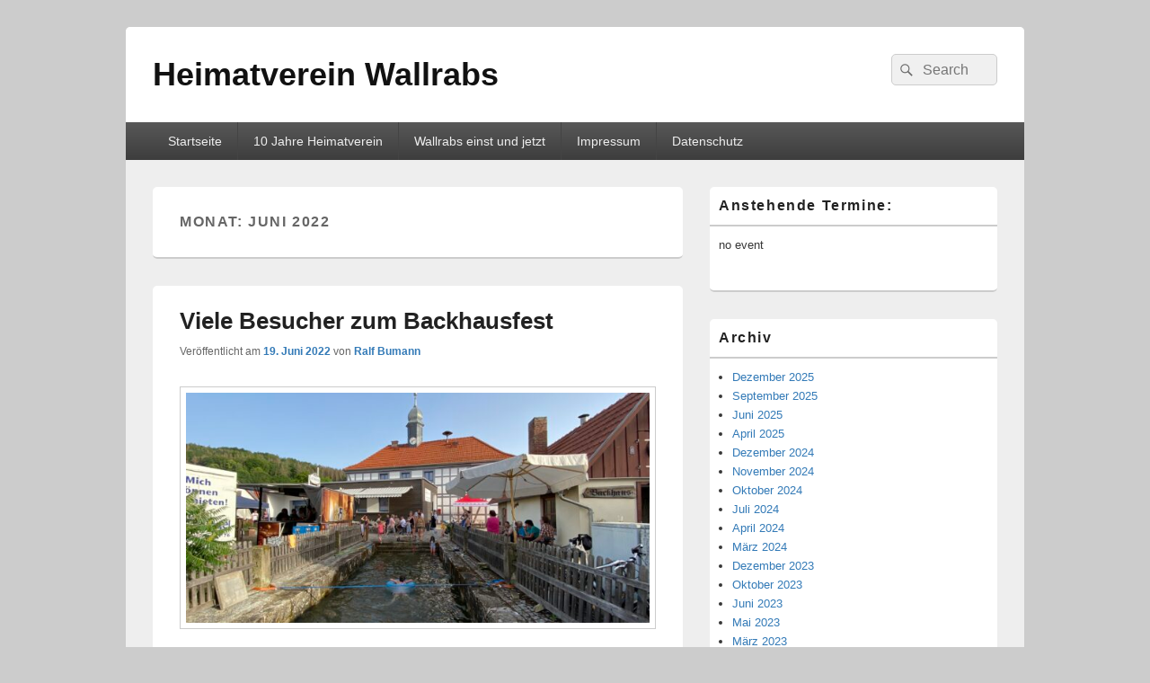

--- FILE ---
content_type: text/html; charset=UTF-8
request_url: https://www.wallrabs.de/?m=202206
body_size: 9205
content:
<!DOCTYPE html>
<!--[if IE 6]>
<html id="ie6" dir="ltr" lang="de" prefix="og: https://ogp.me/ns#">
<![endif]-->
<!--[if IE 7]>
<html id="ie7" dir="ltr" lang="de" prefix="og: https://ogp.me/ns#">
<![endif]-->
<!--[if IE 8]>
<html id="ie8" dir="ltr" lang="de" prefix="og: https://ogp.me/ns#">
<![endif]-->
<!--[if !(IE 6) | !(IE 7) | !(IE 8)  ]><!-->
<html dir="ltr" lang="de" prefix="og: https://ogp.me/ns#">
<!--<![endif]-->
<head>
<meta charset="UTF-8" />
<meta name="viewport" content="width=device-width, initial-scale=1">
<link rel="profile" href="http://gmpg.org/xfn/11" />
<link rel="pingback" href="https://www.wallrabs.de/xmlrpc.php" />
<title>Juni, 2022 | Heimatverein Wallrabs</title>
	<style>img:is([sizes="auto" i], [sizes^="auto," i]) { contain-intrinsic-size: 3000px 1500px }</style>
	
		<!-- All in One SEO 4.6.0 - aioseo.com -->
		<meta name="robots" content="noindex, max-snippet:-1, max-image-preview:large, max-video-preview:-1" />
		<link rel="canonical" href="https://www.wallrabs.de/?m=202206" />
		<meta name="generator" content="All in One SEO (AIOSEO) 4.6.0" />
		<script type="application/ld+json" class="aioseo-schema">
			{"@context":"https:\/\/schema.org","@graph":[{"@type":"BreadcrumbList","@id":"https:\/\/www.wallrabs.de\/?m=202206#breadcrumblist","itemListElement":[{"@type":"ListItem","@id":"https:\/\/www.wallrabs.de\/#listItem","position":1,"name":"Zu Hause","item":"https:\/\/www.wallrabs.de\/","nextItem":"https:\/\/www.wallrabs.de\/?m=2026\/#listItem"},{"@type":"ListItem","@id":"https:\/\/www.wallrabs.de\/?m=2026\/#listItem","position":2,"name":"2022","item":"https:\/\/www.wallrabs.de\/?m=2026\/","nextItem":"https:\/\/www.wallrabs.de\/?m=202601\/#listItem","previousItem":"https:\/\/www.wallrabs.de\/#listItem"},{"@type":"ListItem","@id":"https:\/\/www.wallrabs.de\/?m=202601\/#listItem","position":3,"name":"Juni, 2022","previousItem":"https:\/\/www.wallrabs.de\/?m=2026\/#listItem"}]},{"@type":"CollectionPage","@id":"https:\/\/www.wallrabs.de\/?m=202206#collectionpage","url":"https:\/\/www.wallrabs.de\/?m=202206","name":"Juni, 2022 | Heimatverein Wallrabs","inLanguage":"de-DE","isPartOf":{"@id":"https:\/\/www.wallrabs.de\/#website"},"breadcrumb":{"@id":"https:\/\/www.wallrabs.de\/?m=202206#breadcrumblist"}},{"@type":"Organization","@id":"https:\/\/www.wallrabs.de\/#organization","name":"Heimatverein Wallrabs","url":"https:\/\/www.wallrabs.de\/"},{"@type":"WebSite","@id":"https:\/\/www.wallrabs.de\/#website","url":"https:\/\/www.wallrabs.de\/","name":"Heimatverein Wallrabs","inLanguage":"de-DE","publisher":{"@id":"https:\/\/www.wallrabs.de\/#organization"}}]}
		</script>
		<!-- All in One SEO -->

<link rel='dns-prefetch' href='//static.addtoany.com' />
<link rel="alternate" type="application/rss+xml" title="Heimatverein Wallrabs &raquo; Feed" href="https://www.wallrabs.de/?feed=rss2" />
<link rel="alternate" type="application/rss+xml" title="Heimatverein Wallrabs &raquo; Kommentar-Feed" href="https://www.wallrabs.de/?feed=comments-rss2" />
<script type="text/javascript">
/* <![CDATA[ */
window._wpemojiSettings = {"baseUrl":"https:\/\/s.w.org\/images\/core\/emoji\/16.0.1\/72x72\/","ext":".png","svgUrl":"https:\/\/s.w.org\/images\/core\/emoji\/16.0.1\/svg\/","svgExt":".svg","source":{"concatemoji":"https:\/\/www.wallrabs.de\/wp-includes\/js\/wp-emoji-release.min.js?ver=6.8.3"}};
/*! This file is auto-generated */
!function(s,n){var o,i,e;function c(e){try{var t={supportTests:e,timestamp:(new Date).valueOf()};sessionStorage.setItem(o,JSON.stringify(t))}catch(e){}}function p(e,t,n){e.clearRect(0,0,e.canvas.width,e.canvas.height),e.fillText(t,0,0);var t=new Uint32Array(e.getImageData(0,0,e.canvas.width,e.canvas.height).data),a=(e.clearRect(0,0,e.canvas.width,e.canvas.height),e.fillText(n,0,0),new Uint32Array(e.getImageData(0,0,e.canvas.width,e.canvas.height).data));return t.every(function(e,t){return e===a[t]})}function u(e,t){e.clearRect(0,0,e.canvas.width,e.canvas.height),e.fillText(t,0,0);for(var n=e.getImageData(16,16,1,1),a=0;a<n.data.length;a++)if(0!==n.data[a])return!1;return!0}function f(e,t,n,a){switch(t){case"flag":return n(e,"\ud83c\udff3\ufe0f\u200d\u26a7\ufe0f","\ud83c\udff3\ufe0f\u200b\u26a7\ufe0f")?!1:!n(e,"\ud83c\udde8\ud83c\uddf6","\ud83c\udde8\u200b\ud83c\uddf6")&&!n(e,"\ud83c\udff4\udb40\udc67\udb40\udc62\udb40\udc65\udb40\udc6e\udb40\udc67\udb40\udc7f","\ud83c\udff4\u200b\udb40\udc67\u200b\udb40\udc62\u200b\udb40\udc65\u200b\udb40\udc6e\u200b\udb40\udc67\u200b\udb40\udc7f");case"emoji":return!a(e,"\ud83e\udedf")}return!1}function g(e,t,n,a){var r="undefined"!=typeof WorkerGlobalScope&&self instanceof WorkerGlobalScope?new OffscreenCanvas(300,150):s.createElement("canvas"),o=r.getContext("2d",{willReadFrequently:!0}),i=(o.textBaseline="top",o.font="600 32px Arial",{});return e.forEach(function(e){i[e]=t(o,e,n,a)}),i}function t(e){var t=s.createElement("script");t.src=e,t.defer=!0,s.head.appendChild(t)}"undefined"!=typeof Promise&&(o="wpEmojiSettingsSupports",i=["flag","emoji"],n.supports={everything:!0,everythingExceptFlag:!0},e=new Promise(function(e){s.addEventListener("DOMContentLoaded",e,{once:!0})}),new Promise(function(t){var n=function(){try{var e=JSON.parse(sessionStorage.getItem(o));if("object"==typeof e&&"number"==typeof e.timestamp&&(new Date).valueOf()<e.timestamp+604800&&"object"==typeof e.supportTests)return e.supportTests}catch(e){}return null}();if(!n){if("undefined"!=typeof Worker&&"undefined"!=typeof OffscreenCanvas&&"undefined"!=typeof URL&&URL.createObjectURL&&"undefined"!=typeof Blob)try{var e="postMessage("+g.toString()+"("+[JSON.stringify(i),f.toString(),p.toString(),u.toString()].join(",")+"));",a=new Blob([e],{type:"text/javascript"}),r=new Worker(URL.createObjectURL(a),{name:"wpTestEmojiSupports"});return void(r.onmessage=function(e){c(n=e.data),r.terminate(),t(n)})}catch(e){}c(n=g(i,f,p,u))}t(n)}).then(function(e){for(var t in e)n.supports[t]=e[t],n.supports.everything=n.supports.everything&&n.supports[t],"flag"!==t&&(n.supports.everythingExceptFlag=n.supports.everythingExceptFlag&&n.supports[t]);n.supports.everythingExceptFlag=n.supports.everythingExceptFlag&&!n.supports.flag,n.DOMReady=!1,n.readyCallback=function(){n.DOMReady=!0}}).then(function(){return e}).then(function(){var e;n.supports.everything||(n.readyCallback(),(e=n.source||{}).concatemoji?t(e.concatemoji):e.wpemoji&&e.twemoji&&(t(e.twemoji),t(e.wpemoji)))}))}((window,document),window._wpemojiSettings);
/* ]]> */
</script>
<style id='wp-emoji-styles-inline-css' type='text/css'>

	img.wp-smiley, img.emoji {
		display: inline !important;
		border: none !important;
		box-shadow: none !important;
		height: 1em !important;
		width: 1em !important;
		margin: 0 0.07em !important;
		vertical-align: -0.1em !important;
		background: none !important;
		padding: 0 !important;
	}
</style>
<link rel='stylesheet' id='wp-block-library-css' href='https://www.wallrabs.de/wp-includes/css/dist/block-library/style.min.css?ver=6.8.3' type='text/css' media='all' />
<style id='wp-block-library-theme-inline-css' type='text/css'>
.wp-block-audio :where(figcaption){color:#555;font-size:13px;text-align:center}.is-dark-theme .wp-block-audio :where(figcaption){color:#ffffffa6}.wp-block-audio{margin:0 0 1em}.wp-block-code{border:1px solid #ccc;border-radius:4px;font-family:Menlo,Consolas,monaco,monospace;padding:.8em 1em}.wp-block-embed :where(figcaption){color:#555;font-size:13px;text-align:center}.is-dark-theme .wp-block-embed :where(figcaption){color:#ffffffa6}.wp-block-embed{margin:0 0 1em}.blocks-gallery-caption{color:#555;font-size:13px;text-align:center}.is-dark-theme .blocks-gallery-caption{color:#ffffffa6}:root :where(.wp-block-image figcaption){color:#555;font-size:13px;text-align:center}.is-dark-theme :root :where(.wp-block-image figcaption){color:#ffffffa6}.wp-block-image{margin:0 0 1em}.wp-block-pullquote{border-bottom:4px solid;border-top:4px solid;color:currentColor;margin-bottom:1.75em}.wp-block-pullquote cite,.wp-block-pullquote footer,.wp-block-pullquote__citation{color:currentColor;font-size:.8125em;font-style:normal;text-transform:uppercase}.wp-block-quote{border-left:.25em solid;margin:0 0 1.75em;padding-left:1em}.wp-block-quote cite,.wp-block-quote footer{color:currentColor;font-size:.8125em;font-style:normal;position:relative}.wp-block-quote:where(.has-text-align-right){border-left:none;border-right:.25em solid;padding-left:0;padding-right:1em}.wp-block-quote:where(.has-text-align-center){border:none;padding-left:0}.wp-block-quote.is-large,.wp-block-quote.is-style-large,.wp-block-quote:where(.is-style-plain){border:none}.wp-block-search .wp-block-search__label{font-weight:700}.wp-block-search__button{border:1px solid #ccc;padding:.375em .625em}:where(.wp-block-group.has-background){padding:1.25em 2.375em}.wp-block-separator.has-css-opacity{opacity:.4}.wp-block-separator{border:none;border-bottom:2px solid;margin-left:auto;margin-right:auto}.wp-block-separator.has-alpha-channel-opacity{opacity:1}.wp-block-separator:not(.is-style-wide):not(.is-style-dots){width:100px}.wp-block-separator.has-background:not(.is-style-dots){border-bottom:none;height:1px}.wp-block-separator.has-background:not(.is-style-wide):not(.is-style-dots){height:2px}.wp-block-table{margin:0 0 1em}.wp-block-table td,.wp-block-table th{word-break:normal}.wp-block-table :where(figcaption){color:#555;font-size:13px;text-align:center}.is-dark-theme .wp-block-table :where(figcaption){color:#ffffffa6}.wp-block-video :where(figcaption){color:#555;font-size:13px;text-align:center}.is-dark-theme .wp-block-video :where(figcaption){color:#ffffffa6}.wp-block-video{margin:0 0 1em}:root :where(.wp-block-template-part.has-background){margin-bottom:0;margin-top:0;padding:1.25em 2.375em}
</style>
<style id='classic-theme-styles-inline-css' type='text/css'>
/*! This file is auto-generated */
.wp-block-button__link{color:#fff;background-color:#32373c;border-radius:9999px;box-shadow:none;text-decoration:none;padding:calc(.667em + 2px) calc(1.333em + 2px);font-size:1.125em}.wp-block-file__button{background:#32373c;color:#fff;text-decoration:none}
</style>
<style id='global-styles-inline-css' type='text/css'>
:root{--wp--preset--aspect-ratio--square: 1;--wp--preset--aspect-ratio--4-3: 4/3;--wp--preset--aspect-ratio--3-4: 3/4;--wp--preset--aspect-ratio--3-2: 3/2;--wp--preset--aspect-ratio--2-3: 2/3;--wp--preset--aspect-ratio--16-9: 16/9;--wp--preset--aspect-ratio--9-16: 9/16;--wp--preset--color--black: #000000;--wp--preset--color--cyan-bluish-gray: #abb8c3;--wp--preset--color--white: #ffffff;--wp--preset--color--pale-pink: #f78da7;--wp--preset--color--vivid-red: #cf2e2e;--wp--preset--color--luminous-vivid-orange: #ff6900;--wp--preset--color--luminous-vivid-amber: #fcb900;--wp--preset--color--light-green-cyan: #7bdcb5;--wp--preset--color--vivid-green-cyan: #00d084;--wp--preset--color--pale-cyan-blue: #8ed1fc;--wp--preset--color--vivid-cyan-blue: #0693e3;--wp--preset--color--vivid-purple: #9b51e0;--wp--preset--color--dark-gray: #373737;--wp--preset--color--medium-gray: #cccccc;--wp--preset--color--light-gray: #eeeeee;--wp--preset--color--blue: #1982d1;--wp--preset--gradient--vivid-cyan-blue-to-vivid-purple: linear-gradient(135deg,rgba(6,147,227,1) 0%,rgb(155,81,224) 100%);--wp--preset--gradient--light-green-cyan-to-vivid-green-cyan: linear-gradient(135deg,rgb(122,220,180) 0%,rgb(0,208,130) 100%);--wp--preset--gradient--luminous-vivid-amber-to-luminous-vivid-orange: linear-gradient(135deg,rgba(252,185,0,1) 0%,rgba(255,105,0,1) 100%);--wp--preset--gradient--luminous-vivid-orange-to-vivid-red: linear-gradient(135deg,rgba(255,105,0,1) 0%,rgb(207,46,46) 100%);--wp--preset--gradient--very-light-gray-to-cyan-bluish-gray: linear-gradient(135deg,rgb(238,238,238) 0%,rgb(169,184,195) 100%);--wp--preset--gradient--cool-to-warm-spectrum: linear-gradient(135deg,rgb(74,234,220) 0%,rgb(151,120,209) 20%,rgb(207,42,186) 40%,rgb(238,44,130) 60%,rgb(251,105,98) 80%,rgb(254,248,76) 100%);--wp--preset--gradient--blush-light-purple: linear-gradient(135deg,rgb(255,206,236) 0%,rgb(152,150,240) 100%);--wp--preset--gradient--blush-bordeaux: linear-gradient(135deg,rgb(254,205,165) 0%,rgb(254,45,45) 50%,rgb(107,0,62) 100%);--wp--preset--gradient--luminous-dusk: linear-gradient(135deg,rgb(255,203,112) 0%,rgb(199,81,192) 50%,rgb(65,88,208) 100%);--wp--preset--gradient--pale-ocean: linear-gradient(135deg,rgb(255,245,203) 0%,rgb(182,227,212) 50%,rgb(51,167,181) 100%);--wp--preset--gradient--electric-grass: linear-gradient(135deg,rgb(202,248,128) 0%,rgb(113,206,126) 100%);--wp--preset--gradient--midnight: linear-gradient(135deg,rgb(2,3,129) 0%,rgb(40,116,252) 100%);--wp--preset--font-size--small: 14px;--wp--preset--font-size--medium: 20px;--wp--preset--font-size--large: 24px;--wp--preset--font-size--x-large: 42px;--wp--preset--font-size--normal: 16px;--wp--preset--font-size--huge: 26px;--wp--preset--spacing--20: 0.44rem;--wp--preset--spacing--30: 0.67rem;--wp--preset--spacing--40: 1rem;--wp--preset--spacing--50: 1.5rem;--wp--preset--spacing--60: 2.25rem;--wp--preset--spacing--70: 3.38rem;--wp--preset--spacing--80: 5.06rem;--wp--preset--shadow--natural: 6px 6px 9px rgba(0, 0, 0, 0.2);--wp--preset--shadow--deep: 12px 12px 50px rgba(0, 0, 0, 0.4);--wp--preset--shadow--sharp: 6px 6px 0px rgba(0, 0, 0, 0.2);--wp--preset--shadow--outlined: 6px 6px 0px -3px rgba(255, 255, 255, 1), 6px 6px rgba(0, 0, 0, 1);--wp--preset--shadow--crisp: 6px 6px 0px rgba(0, 0, 0, 1);}:where(.is-layout-flex){gap: 0.5em;}:where(.is-layout-grid){gap: 0.5em;}body .is-layout-flex{display: flex;}.is-layout-flex{flex-wrap: wrap;align-items: center;}.is-layout-flex > :is(*, div){margin: 0;}body .is-layout-grid{display: grid;}.is-layout-grid > :is(*, div){margin: 0;}:where(.wp-block-columns.is-layout-flex){gap: 2em;}:where(.wp-block-columns.is-layout-grid){gap: 2em;}:where(.wp-block-post-template.is-layout-flex){gap: 1.25em;}:where(.wp-block-post-template.is-layout-grid){gap: 1.25em;}.has-black-color{color: var(--wp--preset--color--black) !important;}.has-cyan-bluish-gray-color{color: var(--wp--preset--color--cyan-bluish-gray) !important;}.has-white-color{color: var(--wp--preset--color--white) !important;}.has-pale-pink-color{color: var(--wp--preset--color--pale-pink) !important;}.has-vivid-red-color{color: var(--wp--preset--color--vivid-red) !important;}.has-luminous-vivid-orange-color{color: var(--wp--preset--color--luminous-vivid-orange) !important;}.has-luminous-vivid-amber-color{color: var(--wp--preset--color--luminous-vivid-amber) !important;}.has-light-green-cyan-color{color: var(--wp--preset--color--light-green-cyan) !important;}.has-vivid-green-cyan-color{color: var(--wp--preset--color--vivid-green-cyan) !important;}.has-pale-cyan-blue-color{color: var(--wp--preset--color--pale-cyan-blue) !important;}.has-vivid-cyan-blue-color{color: var(--wp--preset--color--vivid-cyan-blue) !important;}.has-vivid-purple-color{color: var(--wp--preset--color--vivid-purple) !important;}.has-black-background-color{background-color: var(--wp--preset--color--black) !important;}.has-cyan-bluish-gray-background-color{background-color: var(--wp--preset--color--cyan-bluish-gray) !important;}.has-white-background-color{background-color: var(--wp--preset--color--white) !important;}.has-pale-pink-background-color{background-color: var(--wp--preset--color--pale-pink) !important;}.has-vivid-red-background-color{background-color: var(--wp--preset--color--vivid-red) !important;}.has-luminous-vivid-orange-background-color{background-color: var(--wp--preset--color--luminous-vivid-orange) !important;}.has-luminous-vivid-amber-background-color{background-color: var(--wp--preset--color--luminous-vivid-amber) !important;}.has-light-green-cyan-background-color{background-color: var(--wp--preset--color--light-green-cyan) !important;}.has-vivid-green-cyan-background-color{background-color: var(--wp--preset--color--vivid-green-cyan) !important;}.has-pale-cyan-blue-background-color{background-color: var(--wp--preset--color--pale-cyan-blue) !important;}.has-vivid-cyan-blue-background-color{background-color: var(--wp--preset--color--vivid-cyan-blue) !important;}.has-vivid-purple-background-color{background-color: var(--wp--preset--color--vivid-purple) !important;}.has-black-border-color{border-color: var(--wp--preset--color--black) !important;}.has-cyan-bluish-gray-border-color{border-color: var(--wp--preset--color--cyan-bluish-gray) !important;}.has-white-border-color{border-color: var(--wp--preset--color--white) !important;}.has-pale-pink-border-color{border-color: var(--wp--preset--color--pale-pink) !important;}.has-vivid-red-border-color{border-color: var(--wp--preset--color--vivid-red) !important;}.has-luminous-vivid-orange-border-color{border-color: var(--wp--preset--color--luminous-vivid-orange) !important;}.has-luminous-vivid-amber-border-color{border-color: var(--wp--preset--color--luminous-vivid-amber) !important;}.has-light-green-cyan-border-color{border-color: var(--wp--preset--color--light-green-cyan) !important;}.has-vivid-green-cyan-border-color{border-color: var(--wp--preset--color--vivid-green-cyan) !important;}.has-pale-cyan-blue-border-color{border-color: var(--wp--preset--color--pale-cyan-blue) !important;}.has-vivid-cyan-blue-border-color{border-color: var(--wp--preset--color--vivid-cyan-blue) !important;}.has-vivid-purple-border-color{border-color: var(--wp--preset--color--vivid-purple) !important;}.has-vivid-cyan-blue-to-vivid-purple-gradient-background{background: var(--wp--preset--gradient--vivid-cyan-blue-to-vivid-purple) !important;}.has-light-green-cyan-to-vivid-green-cyan-gradient-background{background: var(--wp--preset--gradient--light-green-cyan-to-vivid-green-cyan) !important;}.has-luminous-vivid-amber-to-luminous-vivid-orange-gradient-background{background: var(--wp--preset--gradient--luminous-vivid-amber-to-luminous-vivid-orange) !important;}.has-luminous-vivid-orange-to-vivid-red-gradient-background{background: var(--wp--preset--gradient--luminous-vivid-orange-to-vivid-red) !important;}.has-very-light-gray-to-cyan-bluish-gray-gradient-background{background: var(--wp--preset--gradient--very-light-gray-to-cyan-bluish-gray) !important;}.has-cool-to-warm-spectrum-gradient-background{background: var(--wp--preset--gradient--cool-to-warm-spectrum) !important;}.has-blush-light-purple-gradient-background{background: var(--wp--preset--gradient--blush-light-purple) !important;}.has-blush-bordeaux-gradient-background{background: var(--wp--preset--gradient--blush-bordeaux) !important;}.has-luminous-dusk-gradient-background{background: var(--wp--preset--gradient--luminous-dusk) !important;}.has-pale-ocean-gradient-background{background: var(--wp--preset--gradient--pale-ocean) !important;}.has-electric-grass-gradient-background{background: var(--wp--preset--gradient--electric-grass) !important;}.has-midnight-gradient-background{background: var(--wp--preset--gradient--midnight) !important;}.has-small-font-size{font-size: var(--wp--preset--font-size--small) !important;}.has-medium-font-size{font-size: var(--wp--preset--font-size--medium) !important;}.has-large-font-size{font-size: var(--wp--preset--font-size--large) !important;}.has-x-large-font-size{font-size: var(--wp--preset--font-size--x-large) !important;}
:where(.wp-block-post-template.is-layout-flex){gap: 1.25em;}:where(.wp-block-post-template.is-layout-grid){gap: 1.25em;}
:where(.wp-block-columns.is-layout-flex){gap: 2em;}:where(.wp-block-columns.is-layout-grid){gap: 2em;}
:root :where(.wp-block-pullquote){font-size: 1.5em;line-height: 1.6;}
</style>
<link rel='stylesheet' id='genericons-css' href='https://www.wallrabs.de/wp-content/themes/catch-box/genericons/genericons.css?ver=3.4.1' type='text/css' media='all' />
<link rel='stylesheet' id='catchbox-style-css' href='https://www.wallrabs.de/wp-content/themes/catch-box/style.css?ver=20210303-174505' type='text/css' media='all' />
<link rel='stylesheet' id='catchbox-block-style-css' href='https://www.wallrabs.de/wp-content/themes/catch-box/css/blocks.css?ver=1.0' type='text/css' media='all' />
<link rel='stylesheet' id='addtoany-css' href='https://www.wallrabs.de/wp-content/plugins/add-to-any/addtoany.min.css?ver=1.16' type='text/css' media='all' />
<link rel='stylesheet' id='event-list-css' href='https://www.wallrabs.de/wp-content/plugins/event-list/includes/css/event-list.css?ver=6.8.3' type='text/css' media='all' />
<script type="text/javascript" id="addtoany-core-js-before">
/* <![CDATA[ */
window.a2a_config=window.a2a_config||{};a2a_config.callbacks=[];a2a_config.overlays=[];a2a_config.templates={};a2a_localize = {
	Share: "Teilen",
	Save: "Speichern",
	Subscribe: "Abonnieren",
	Email: "E-Mail",
	Bookmark: "Lesezeichen",
	ShowAll: "Alle anzeigen",
	ShowLess: "Weniger anzeigen",
	FindServices: "Dienst(e) suchen",
	FindAnyServiceToAddTo: "Um weitere Dienste ergänzen",
	PoweredBy: "Powered by",
	ShareViaEmail: "Teilen via E-Mail",
	SubscribeViaEmail: "Via E-Mail abonnieren",
	BookmarkInYourBrowser: "Lesezeichen in deinem Browser",
	BookmarkInstructions: "Drücke Ctrl+D oder \u2318+D um diese Seite bei den Lesenzeichen zu speichern.",
	AddToYourFavorites: "Zu deinen Favoriten hinzufügen",
	SendFromWebOrProgram: "Senden von jeder E-Mail Adresse oder E-Mail-Programm",
	EmailProgram: "E-Mail-Programm",
	More: "Mehr&#8230;",
	ThanksForSharing: "Thanks for sharing!",
	ThanksForFollowing: "Thanks for following!"
};
/* ]]> */
</script>
<script type="text/javascript" async src="https://static.addtoany.com/menu/page.js" id="addtoany-core-js"></script>
<script type="text/javascript" src="https://www.wallrabs.de/wp-includes/js/jquery/jquery.min.js?ver=3.7.1" id="jquery-core-js"></script>
<script type="text/javascript" src="https://www.wallrabs.de/wp-includes/js/jquery/jquery-migrate.min.js?ver=3.4.1" id="jquery-migrate-js"></script>
<script type="text/javascript" async src="https://www.wallrabs.de/wp-content/plugins/add-to-any/addtoany.min.js?ver=1.1" id="addtoany-jquery-js"></script>
<script type="text/javascript" id="catchbox-menu-js-extra">
/* <![CDATA[ */
var screenReaderText = {"expand":"expand child menu","collapse":"collapse child menu"};
/* ]]> */
</script>
<script type="text/javascript" src="https://www.wallrabs.de/wp-content/themes/catch-box/js/menu.min.js?ver=2.1.1.1" id="catchbox-menu-js"></script>
<script type="text/javascript" src="https://www.wallrabs.de/wp-content/themes/catch-box/js/html5.min.js?ver=3.7.3" id="catchbox-html5-js"></script>
<link rel="https://api.w.org/" href="https://www.wallrabs.de/index.php?rest_route=/" /><link rel="EditURI" type="application/rsd+xml" title="RSD" href="https://www.wallrabs.de/xmlrpc.php?rsd" />
<meta name="generator" content="WordPress 6.8.3" />
</head>

<body class="archive date wp-embed-responsive wp-theme-catch-box right-sidebar one-menu header-image-top">



<div id="page" class="hfeed site">

	<a href="#main" class="skip-link screen-reader-text">Skip to content</a>
	<header id="branding" role="banner">

    	
    	<div id="header-content" class="clearfix">

			<div class="logo-wrap clearfix">	<div id="hgroup" class="site-details">
					<p id="site-title"><a href="https://www.wallrabs.de/" rel="home">Heimatverein Wallrabs</a></p>
			
   	</div><!-- #hgroup -->
</div><!-- .logo-wrap -->	<form role="search" method="get" class="searchform" action="https://www.wallrabs.de/">
		<label>
			<span class="screen-reader-text">Search for:</span>
			<input type="search" class="search-field" placeholder="Search" value="" name="s" title="Search for:" />
		</label>
		<button type="submit" class="search-submit"><span class="screen-reader-text">Suche</span></button>
	</form>

		</div><!-- #header-content -->

    	    <div class="menu-access-wrap mobile-header-menu clearfix">
        <div id="mobile-header-left-menu" class="mobile-menu-anchor primary-menu">
            <a href="#mobile-header-left-nav" id="menu-toggle-primary" class="genericon genericon-menu">
                <span class="mobile-menu-text">Menu</span>
            </a>
        </div><!-- #mobile-header-left-menu -->
            
        
        <div id="site-header-menu-primary" class="site-header-menu">
            <nav id="access" class="main-navigation menu-focus" role="navigation" aria-label="Hauptmenü">
            
                <h3 class="screen-reader-text">Hauptmenü</h3>
                <div class="menu-header-container"><ul class="menu"><li id="menu-item-12" class="menu-item menu-item-type-custom menu-item-object-custom menu-item-home menu-item-12"><a href="http://www.wallrabs.de">Startseite</a></li>
<li id="menu-item-11" class="menu-item menu-item-type-post_type menu-item-object-page menu-item-11"><a href="https://www.wallrabs.de/?page_id=7">10 Jahre Heimatverein</a></li>
<li id="menu-item-15" class="menu-item menu-item-type-post_type menu-item-object-page menu-item-15"><a href="https://www.wallrabs.de/?page_id=13">Wallrabs einst und jetzt</a></li>
<li id="menu-item-44" class="menu-item menu-item-type-post_type menu-item-object-page menu-item-44"><a href="https://www.wallrabs.de/?page_id=42">Impressum</a></li>
<li id="menu-item-273" class="menu-item menu-item-type-post_type menu-item-object-page menu-item-273"><a href="https://www.wallrabs.de/?page_id=270">Datenschutz</a></li>
</ul></div>            </nav><!-- #access -->
        </div><!-- .site-header-menu -->

            </div><!-- .menu-access-wrap -->
    
	</header><!-- #branding -->

	
	
	<div id="main" class="clearfix">

		
		<div id="primary" class="content-area">

			
			<div id="content" role="main">
				
			
				<header class="page-header">
					<h1 class="page-title">Monat: <span>Juni 2022</span></h1>				</header>

								
					
	<article id="post-479" class="post-479 post type-post status-publish format-standard has-post-thumbnail hentry category-allgemein">
		<header class="entry-header">
							<h2 class="entry-title"><a href="https://www.wallrabs.de/?p=479" title="Permanenter Link zu Viele Besucher zum Backhausfest" rel="bookmark">Viele Besucher zum Backhausfest</a></h2>
			
			                <div class="entry-meta">
                    <span class="sep">Veröffentlicht am </span><a href="https://www.wallrabs.de/?p=479" title="22:47" rel="bookmark"><time class="entry-date updated" datetime="2022-06-19T22:47:19+02:00" pubdate>19. Juni 2022</time></a><span class="by-author"> <span class="sep"> von </span> <span class="author vcard"><a class="url fn n" href="https://www.wallrabs.de/?author=2" title="Alle Beiträge von Ralf Bumann ansehen" rel="author">Ralf Bumann</a></span></span>                                    </div><!-- .entry-meta -->
					</header><!-- .entry-header -->

		             <div class="entry-summary">
                               		<a href="https://www.wallrabs.de/?p=479" title="Permanenter Link zu Viele Besucher zum Backhausfest" rel="bookmark">
						<img width="640" height="318" src="https://www.wallrabs.de/wp-content/uploads/2022/06/19F97316-F5D6-4DE0-B9A2-C8B253AD2E41-640x318.jpeg" class="attachment-featured-slider size-featured-slider wp-post-image" alt="" decoding="async" fetchpriority="high" />                   	</a>
                                <p>Das tolle Sommerwetter hat den Wallrabsern zu ihrem diesjährigen Backhausfest viele Besucher beschert. Bereits am Freitag mussten Bratwürste nachgeordert werden, um den Wünschen der Gäste gerecht zu werden. Auch der Sonnabend forderte das Organisationsgeschick der Veranstalter. Die über 50 gebackenen <a class="more-link" href="https://www.wallrabs.de/?p=479">weiterlesen  <span class="screen-reader-text">  Viele Besucher zum Backhausfest</span><span class="meta-nav">&rarr;</span></a></p>
<div class="addtoany_share_save_container addtoany_content addtoany_content_bottom"><div class="a2a_kit a2a_kit_size_16 addtoany_list" data-a2a-url="https://www.wallrabs.de/?p=479" data-a2a-title="Viele Besucher zum Backhausfest"><a class="a2a_button_facebook" href="https://www.addtoany.com/add_to/facebook?linkurl=https%3A%2F%2Fwww.wallrabs.de%2F%3Fp%3D479&amp;linkname=Viele%20Besucher%20zum%20Backhausfest" title="Facebook" rel="nofollow noopener" target="_blank"></a><a class="a2a_button_twitter" href="https://www.addtoany.com/add_to/twitter?linkurl=https%3A%2F%2Fwww.wallrabs.de%2F%3Fp%3D479&amp;linkname=Viele%20Besucher%20zum%20Backhausfest" title="Twitter" rel="nofollow noopener" target="_blank"></a><a class="a2a_button_whatsapp" href="https://www.addtoany.com/add_to/whatsapp?linkurl=https%3A%2F%2Fwww.wallrabs.de%2F%3Fp%3D479&amp;linkname=Viele%20Besucher%20zum%20Backhausfest" title="WhatsApp" rel="nofollow noopener" target="_blank"></a><a class="a2a_dd addtoany_share_save addtoany_share" href="https://www.addtoany.com/share"><img src="https://static.addtoany.com/buttons/favicon.png" alt="Share"></a></div></div>            </div><!-- .entry-summary -->
		
		<footer class="entry-meta">
												<span class="cat-links">
				<span class="entry-utility-prep entry-utility-prep-cat-links">Veröffentlicht in</span> <a href="https://www.wallrabs.de/?cat=1" rel="category">Allgemein</a>			</span>
									
			
					</footer><!-- #entry-meta -->
	</article><!-- #post-479 -->
				
					
	<article id="post-467" class="post-467 post type-post status-publish format-standard has-post-thumbnail hentry category-allgemein">
		<header class="entry-header">
							<h2 class="entry-title"><a href="https://www.wallrabs.de/?p=467" title="Permanenter Link zu Backhausfest in Wallrabs" rel="bookmark">Backhausfest in Wallrabs</a></h2>
			
			                <div class="entry-meta">
                    <span class="sep">Veröffentlicht am </span><a href="https://www.wallrabs.de/?p=467" title="14:06" rel="bookmark"><time class="entry-date updated" datetime="2022-06-13T14:06:22+02:00" pubdate>13. Juni 2022</time></a><span class="by-author"> <span class="sep"> von </span> <span class="author vcard"><a class="url fn n" href="https://www.wallrabs.de/?author=2" title="Alle Beiträge von Ralf Bumann ansehen" rel="author">Ralf Bumann</a></span></span>                                    </div><!-- .entry-meta -->
					</header><!-- .entry-header -->

		             <div class="entry-summary">
                               		<a href="https://www.wallrabs.de/?p=467" title="Permanenter Link zu Backhausfest in Wallrabs" rel="bookmark">
						<img width="640" height="318" src="https://www.wallrabs.de/wp-content/uploads/2022/06/FD4952E9-A852-429D-822D-AAE0C5ECAAC8-640x318.jpeg" class="attachment-featured-slider size-featured-slider wp-post-image" alt="" decoding="async" />                   	</a>
                                <p>Der Heimatverein, der Kirmesverein sowie der AWO-Förderverein laden zum Backhausfest am 17. und 18. Juni 2022 nach Wallrabs ein. Am Freitag beginnt das Fest um 19:00 Uhr im Garten des Vereinshauses „Alte Schule Wallrabs“ mit musikalischer Umrahmung bei Bier und <a class="more-link" href="https://www.wallrabs.de/?p=467">weiterlesen  <span class="screen-reader-text">  Backhausfest in Wallrabs</span><span class="meta-nav">&rarr;</span></a></p>
<div class="addtoany_share_save_container addtoany_content addtoany_content_bottom"><div class="a2a_kit a2a_kit_size_16 addtoany_list" data-a2a-url="https://www.wallrabs.de/?p=467" data-a2a-title="Backhausfest in Wallrabs"><a class="a2a_button_facebook" href="https://www.addtoany.com/add_to/facebook?linkurl=https%3A%2F%2Fwww.wallrabs.de%2F%3Fp%3D467&amp;linkname=Backhausfest%20in%20Wallrabs" title="Facebook" rel="nofollow noopener" target="_blank"></a><a class="a2a_button_twitter" href="https://www.addtoany.com/add_to/twitter?linkurl=https%3A%2F%2Fwww.wallrabs.de%2F%3Fp%3D467&amp;linkname=Backhausfest%20in%20Wallrabs" title="Twitter" rel="nofollow noopener" target="_blank"></a><a class="a2a_button_whatsapp" href="https://www.addtoany.com/add_to/whatsapp?linkurl=https%3A%2F%2Fwww.wallrabs.de%2F%3Fp%3D467&amp;linkname=Backhausfest%20in%20Wallrabs" title="WhatsApp" rel="nofollow noopener" target="_blank"></a><a class="a2a_dd addtoany_share_save addtoany_share" href="https://www.addtoany.com/share"><img src="https://static.addtoany.com/buttons/favicon.png" alt="Share"></a></div></div>            </div><!-- .entry-summary -->
		
		<footer class="entry-meta">
												<span class="cat-links">
				<span class="entry-utility-prep entry-utility-prep-cat-links">Veröffentlicht in</span> <a href="https://www.wallrabs.de/?cat=1" rel="category">Allgemein</a>			</span>
									
			
					</footer><!-- #entry-meta -->
	</article><!-- #post-467 -->
				
					
	<article id="post-463" class="post-463 post type-post status-publish format-standard has-post-thumbnail hentry category-allgemein tag-backhausfest">
		<header class="entry-header">
							<h2 class="entry-title"><a href="https://www.wallrabs.de/?p=463" title="Permanenter Link zu 1. Gartenfest in Wallrabs" rel="bookmark">1. Gartenfest in Wallrabs</a></h2>
			
			                <div class="entry-meta">
                    <span class="sep">Veröffentlicht am </span><a href="https://www.wallrabs.de/?p=463" title="12:48" rel="bookmark"><time class="entry-date updated" datetime="2022-06-02T12:48:29+02:00" pubdate>2. Juni 2022</time></a><span class="by-author"> <span class="sep"> von </span> <span class="author vcard"><a class="url fn n" href="https://www.wallrabs.de/?author=2" title="Alle Beiträge von Ralf Bumann ansehen" rel="author">Ralf Bumann</a></span></span>                                    </div><!-- .entry-meta -->
					</header><!-- .entry-header -->

		             <div class="entry-summary">
                               		<a href="https://www.wallrabs.de/?p=463" title="Permanenter Link zu 1. Gartenfest in Wallrabs" rel="bookmark">
						<img width="640" height="318" src="https://www.wallrabs.de/wp-content/uploads/2022/06/10AFCCFC-1DE7-4FAB-B50B-B31D26D9DFFF-640x318.jpeg" class="attachment-featured-slider size-featured-slider wp-post-image" alt="" decoding="async" />                   	</a>
                                <p>Der Heimatverein Wallrabs hatte zum 1. Gartenfest eingeladen. Am vergangenen Mittwoch Nachmittag trafen sich am AWO-Vereinshaus „Alte Schule Wallrabs“ die Seniorinnen und Senioren zum gemütlichen Kaffeenachmittag. Bei bestem Frühlingswetter verwöhnten Anette Pfumfel und die Familie Amthor die Gäste zudem mit <a class="more-link" href="https://www.wallrabs.de/?p=463">weiterlesen  <span class="screen-reader-text">  1. Gartenfest in Wallrabs</span><span class="meta-nav">&rarr;</span></a></p>
<div class="addtoany_share_save_container addtoany_content addtoany_content_bottom"><div class="a2a_kit a2a_kit_size_16 addtoany_list" data-a2a-url="https://www.wallrabs.de/?p=463" data-a2a-title="1. Gartenfest in Wallrabs"><a class="a2a_button_facebook" href="https://www.addtoany.com/add_to/facebook?linkurl=https%3A%2F%2Fwww.wallrabs.de%2F%3Fp%3D463&amp;linkname=1.%20Gartenfest%20in%20Wallrabs" title="Facebook" rel="nofollow noopener" target="_blank"></a><a class="a2a_button_twitter" href="https://www.addtoany.com/add_to/twitter?linkurl=https%3A%2F%2Fwww.wallrabs.de%2F%3Fp%3D463&amp;linkname=1.%20Gartenfest%20in%20Wallrabs" title="Twitter" rel="nofollow noopener" target="_blank"></a><a class="a2a_button_whatsapp" href="https://www.addtoany.com/add_to/whatsapp?linkurl=https%3A%2F%2Fwww.wallrabs.de%2F%3Fp%3D463&amp;linkname=1.%20Gartenfest%20in%20Wallrabs" title="WhatsApp" rel="nofollow noopener" target="_blank"></a><a class="a2a_dd addtoany_share_save addtoany_share" href="https://www.addtoany.com/share"><img src="https://static.addtoany.com/buttons/favicon.png" alt="Share"></a></div></div>            </div><!-- .entry-summary -->
		
		<footer class="entry-meta">
												<span class="cat-links">
				<span class="entry-utility-prep entry-utility-prep-cat-links">Veröffentlicht in</span> <a href="https://www.wallrabs.de/?cat=1" rel="category">Allgemein</a>			</span>
									<span class="sep"> | </span>
							<span class="tag-links">
				<span class="entry-utility-prep entry-utility-prep-tag-links">Gekennzeichnet mit</span> <a href="https://www.wallrabs.de/?tag=backhausfest" rel="tag">Backhausfest</a>			</span>
						
			
					</footer><!-- #entry-meta -->
	</article><!-- #post-463 -->
				
				
			
		</div><!-- #content -->

		
	</div><!-- #primary -->

	

		<aside id="secondary" class="sidebar widget-area" role="complementary">
			<h2 class="screen-reader-text">Primärer Seitenleisten Widget-Bereich</h2>
			<section id="event_list_widget-3" class="widget widget_event_list_widget"><h2 class="widget-title">Anstehende Termine:</h2>
				<div class="event-list"><p>no event</p>
				</div></section><section id="archives-5" class="widget widget_archive"><h2 class="widget-title">Archiv</h2>
			<ul>
					<li><a href='https://www.wallrabs.de/?m=202512'>Dezember 2025</a></li>
	<li><a href='https://www.wallrabs.de/?m=202509'>September 2025</a></li>
	<li><a href='https://www.wallrabs.de/?m=202506'>Juni 2025</a></li>
	<li><a href='https://www.wallrabs.de/?m=202504'>April 2025</a></li>
	<li><a href='https://www.wallrabs.de/?m=202412'>Dezember 2024</a></li>
	<li><a href='https://www.wallrabs.de/?m=202411'>November 2024</a></li>
	<li><a href='https://www.wallrabs.de/?m=202410'>Oktober 2024</a></li>
	<li><a href='https://www.wallrabs.de/?m=202407'>Juli 2024</a></li>
	<li><a href='https://www.wallrabs.de/?m=202404'>April 2024</a></li>
	<li><a href='https://www.wallrabs.de/?m=202403'>März 2024</a></li>
	<li><a href='https://www.wallrabs.de/?m=202312'>Dezember 2023</a></li>
	<li><a href='https://www.wallrabs.de/?m=202310'>Oktober 2023</a></li>
	<li><a href='https://www.wallrabs.de/?m=202306'>Juni 2023</a></li>
	<li><a href='https://www.wallrabs.de/?m=202305'>Mai 2023</a></li>
	<li><a href='https://www.wallrabs.de/?m=202303'>März 2023</a></li>
	<li><a href='https://www.wallrabs.de/?m=202206'>Juni 2022</a></li>
	<li><a href='https://www.wallrabs.de/?m=202203'>März 2022</a></li>
	<li><a href='https://www.wallrabs.de/?m=202111'>November 2021</a></li>
	<li><a href='https://www.wallrabs.de/?m=202103'>März 2021</a></li>
	<li><a href='https://www.wallrabs.de/?m=202101'>Januar 2021</a></li>
	<li><a href='https://www.wallrabs.de/?m=201905'>Mai 2019</a></li>
	<li><a href='https://www.wallrabs.de/?m=201903'>März 2019</a></li>
	<li><a href='https://www.wallrabs.de/?m=201811'>November 2018</a></li>
	<li><a href='https://www.wallrabs.de/?m=201807'>Juli 2018</a></li>
	<li><a href='https://www.wallrabs.de/?m=201805'>Mai 2018</a></li>
	<li><a href='https://www.wallrabs.de/?m=201711'>November 2017</a></li>
	<li><a href='https://www.wallrabs.de/?m=201701'>Januar 2017</a></li>
	<li><a href='https://www.wallrabs.de/?m=201611'>November 2016</a></li>
	<li><a href='https://www.wallrabs.de/?m=201610'>Oktober 2016</a></li>
	<li><a href='https://www.wallrabs.de/?m=201606'>Juni 2016</a></li>
	<li><a href='https://www.wallrabs.de/?m=201603'>März 2016</a></li>
	<li><a href='https://www.wallrabs.de/?m=201601'>Januar 2016</a></li>
	<li><a href='https://www.wallrabs.de/?m=201512'>Dezember 2015</a></li>
	<li><a href='https://www.wallrabs.de/?m=201508'>August 2015</a></li>
	<li><a href='https://www.wallrabs.de/?m=201506'>Juni 2015</a></li>
	<li><a href='https://www.wallrabs.de/?m=201505'>Mai 2015</a></li>
	<li><a href='https://www.wallrabs.de/?m=201503'>März 2015</a></li>
	<li><a href='https://www.wallrabs.de/?m=201407'>Juli 2014</a></li>
	<li><a href='https://www.wallrabs.de/?m=201304'>April 2013</a></li>
	<li><a href='https://www.wallrabs.de/?m=201303'>März 2013</a></li>
	<li><a href='https://www.wallrabs.de/?m=201212'>Dezember 2012</a></li>
	<li><a href='https://www.wallrabs.de/?m=201211'>November 2012</a></li>
			</ul>

			</section><section id="meta-3" class="widget widget_meta"><h2 class="widget-title">Meta</h2>
		<ul>
						<li><a href="https://www.wallrabs.de/wp-login.php">Anmelden</a></li>
			<li><a href="https://www.wallrabs.de/?feed=rss2">Feed der Einträge</a></li>
			<li><a href="https://www.wallrabs.de/?feed=comments-rss2">Kommentar-Feed</a></li>

			<li><a href="https://de.wordpress.org/">WordPress.org</a></li>
		</ul>

		</section>		</aside><!-- #secondary .widget-area -->

	</div><!-- #main -->

	
	<footer id="colophon" role="contentinfo">
		
        <div id="site-generator" class="clearfix">

            
			<nav class="social-profile" role="navigation" aria-label="Footer Social Links Menu">
 		 		<ul>
				</ul>
			</nav><!-- .social-profile --><div class="copyright">Copyright &copy; 2026 <a href="https://www.wallrabs.de/" title="Heimatverein Wallrabs" ><span>Heimatverein Wallrabs</span></a>. All Rights Reserved. </div><div class="powered"><span class="theme-name">Theme: Catch Box by </span><span class="theme-author"><a href="https://catchthemes.com/" title="Catch Themes">Catch Themes</a></span></div>
        </div> <!-- #site-generator -->

	</footer><!-- #colophon -->

</div><!-- #page -->

<a href="#branding" id="scrollup"><span class="screen-reader-text">Scroll Up</span></a>
<script type="text/javascript" src="https://www.wallrabs.de/wp-content/themes/catch-box/js/skip-link-focus-fix.js?ver=20151112" id="catchbox-skip-link-focus-fix-js"></script>
<script type="text/javascript" src="https://www.wallrabs.de/wp-content/themes/catch-box/js/catchbox-scrollup.min.js?ver=20072014" id="catchbox-scrollup-js"></script>

</body>
</html>


--- FILE ---
content_type: text/css
request_url: https://www.wallrabs.de/wp-content/plugins/event-list/includes/css/event-list.css?ver=6.8.3
body_size: 612
content:
ul.event-list-view, ul.single-event-view {
	list-style: none !important;
	margin: 1.5em 0 2em 0;
	padding: 0;
}

li.event {
	clear: both;
	margin: 0 0.5em 1.5em 0.5em;
	zoom: 1; /* Fix for IE 6+7 */
}

.event-date {
	float: left;
	margin: 0 0.4em 1.5em 0;
}

.event-list .multi-date {
	background: url(../images/date-separator.png) center no-repeat;
}

.event-list .startdate, .event-list .enddate {
	text-align: center;
	width: 3.2em;
	border-radius: 5px;
	background-color: rgb(230,230,230);
}

.event-list .startdate {
	float: left;
}

.event-list .enddate {
	margin-left: 3.8em;
}

.event-weekday {
	font-size: 0.8em;
	text-transform: uppercase;
}

.event-day {
	font-size: 1.3em;
	font-weight: bold;
	line-height: 1em;
	margin-bottom: -0.2em;
}

.event-month {
	text-transform: uppercase;
	font-size: 1.0em;
	line-height: 1em;
	padding: 0.4em 0;
}

.event-year {
	font-size: 0.8em;
	line-height: 0.8em;
	letter-spacing: 0.1em;
	padding-bottom: 0.3em;
}

.event-info {
	display: block !important;
}

.multi-day {
	margin: 0 0 0 7.5em;
}

.single-day {
	margin: 0 0 0 3.8em;
}

.event-title h3 {
	clear: none;
	margin: 0 !important;
	padding: 0;
}

.event-time {
	font-weight: bold;
	padding-right: 0.8em;
}

.event-cat {
	font-size: 0.95em;
}

.event-content, .event-excerpt {
	font-size: 0.9em;
}

div.feed {
	display: block;
	clear: both;
}

div.feed a {
	padding: 0.65rem 0.45rem 0.45rem 0.3rem;
	color: #ffffff;
	text-decoration: none;
}

div.feed a span {
	padding-right: 0.05em;
	font-size: 0.95rem;
	vertical-align: middle;
}

a.el-rss {
	background-color: #e98300;
}

a.el-ical {
	background-color: #820000;
}

div.filterbar, div.filterbar div {
	clear: both;
	margin: 1em 0;
	vertical-align: middle;
}

div.filterbar select.dropdown, div.filterbar ul.hlist, div.filterbar a.link {
	margin: 0 3px;
	vertical-align: middle;
}

div.filterbar ul.hlist li {
	float: left;
	list-style: none;
	margin: 0;
}

div.filterbar ul.hlist li + li:before {
	content: "|";
	padding: 0 1px;
}

div.el-hidden {
	display: none;
}

.el-text-align-left {
	text-align: left;
}

.el-text-align-center {
	text-align: center;
}

.el-text-align-right {
	text-align: right;
}